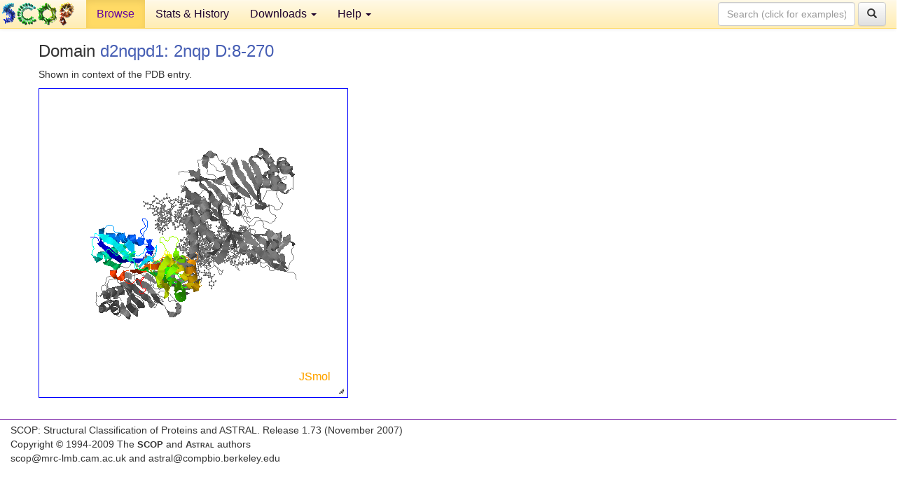

--- FILE ---
content_type: text/html; charset=UTF-8
request_url: http://scop.berkeley.edu/astral/jmolview/?ver=1.73&id=d2nqpd1&context=2
body_size: 2547
content:

<!DOCTYPE html>
<html lang="en">
<head>
<meta charset="utf-8">
<meta http-equiv="X-UA-Compatible" content="IE=edge">
<meta name="viewport" content="width=device-width, initial-scale=1">
<!-- The 3 meta tags above must come first in the head, before other meta tags -->
<meta name="description" content="SCOPe: Structural Classification of Proteins &mdash; extended database, and ASTRAL compendium for protein structure and sequence analysis" >
<meta name="keywords" content="SCOP, SCOPe, ASTRAL, protein structure, evolution, domain, classification">
<title>SCOP 1.73: Structural Classification of Proteins &mdash; extended</title>
<link rel="stylesheet" href="https://ajax.googleapis.com/ajax/libs/jqueryui/1.9.2/themes/smoothness/jquery-ui.css" type="text/css">
<LINK rel="stylesheet" href="http://scop.berkeley.edu/css/lightbox.css" type="text/css">
<!-- custom theme http://getbootstrap.com/customize/?id=c103b402850e953369f8  -->
<link rel="stylesheet" href="http://scop.berkeley.edu/css/bootstrap.min.css" type="text/css">
<link rel="stylesheet" href="http://scop.berkeley.edu/css/bootstrap-theme.min.css" type="text/css">
<LINK rel="stylesheet" href="http://scop.berkeley.edu/css/common.css" type="text/css">
<link rel="apple-touch-icon" sizes="180x180" href="/apple-touch-icon.png">
<link rel="icon" type="image/png" href="/favicon-32x32.png" sizes="32x32">
<link rel="icon" type="image/png" href="/favicon-16x16.png" sizes="16x16">
<link rel="manifest" href="/manifest.json">
<link rel="mask-icon" href="/safari-pinned-tab.svg" color="#5bbad5">
<meta name="theme-color" content="#ffffff">
<script src="http://scop.berkeley.edu/js/JSmol.min.js"></script>
<script src="https://ajax.googleapis.com/ajax/libs/jquery/1.9.1/jquery.min.js"></script>
<script src="https://ajax.googleapis.com/ajax/libs/jqueryui/1.9.2/jquery-ui.min.js"></script>
<script src="http://scop.berkeley.edu/js/lightbox.js"></script>
<script src="http://scop.berkeley.edu/js/jquery.cookie.js"></script>
<!--[if lt IE 9]>
  <script src="https://oss.maxcdn.com/html5shiv/3.7.2/html5shiv.min.js"></script>
  <script src="https://oss.maxcdn.com/respond/1.4.2/respond.min.js"></script>
<![endif]-->
<script src="http://scop.berkeley.edu/js/bootstrap.min.js"></script>
</head>
<body id="tab1">
       <nav class="navbar navbar-default navbar-fixed-top">
      <div class="container-fluid">
        <div class="navbar-header">
	  <button type="button" class="navbar-toggle collapsed" data-toggle="collapse" data-target="#navbar" aria-expanded="false" aria-controls="navbar">
	    <span class="sr-only">Toggle navigation</span>
	    <span class="icon-bar"></span>
	    <span class="icon-bar"></span>
	    <span class="icon-bar"></span>
	  </button>
	  <a class="navbar-brand" href="http://scop.mrc-lmb.cam.ac.uk/scop/">
          <img src="http://scop.berkeley.edu/images/scop_logo_pale_tiny.gif"
               width=106 height=36 alt="SCOP"></a>
	</div> <!-- navbar-header -->
	<div id="navbar" class="collapse navbar-collapse">
	  <ul class="nav navbar-nav">
	    <li class="active">
              <a id="browseref"
                href="http://scop.berkeley.edu/ver=1.73">Browse</a>
            </li>
	    <li>
              <a href="http://scop.berkeley.edu/statistics/ver=1.73">Stats &amp; History</a>
	    </li>
            <li class="dropdown">
	      <a href="http://scop.berkeley.edu/downloads/ver=1.73" class="dropdown-toggle" data-toggle="dropdown" role="button" aria-haspopup="true" aria-expanded="false">Downloads <span class="caret"></span></a>
	      <ul class="dropdown-menu">
	        <li>
		  <a href="http://scop.berkeley.edu/astral/ver=1.73">ASTRAL Sequences &amp; Subsets</a>
	        </li>
	        <li>
	          <a href="http://scop.berkeley.edu/downloads/ver=1.73">Parseable Files &amp; Software</a>
	        </li>
	      </ul>
	    </li>
	    <li class="dropdown">
	      <a href="http://scop.berkeley.edu/help/ver=1.73" class="dropdown-toggle" data-toggle="dropdown" role="button" aria-haspopup="true" aria-expanded="false">Help <span class="caret"></span></a>
	      <ul class="dropdown-menu">
	        <li>
                  <a href="http://scop.berkeley.edu/help/ver=1.73">Online Documentation</a>
	        </li>
	        <li>
                  <a href="http://scop.berkeley.edu/references/ver=1.73">References</a>
	        </li>
	        <li>
                  <a href="http://scop.berkeley.edu/resources/ver=1.73">Related Resources</a>
	        </li>
	        <li>
                  <a href="http://scop.berkeley.edu/search/ver=1.73">Searching</a>
	        </li>
	        <li>
                  <a href="http://scop.berkeley.edu/about/ver=1.73">About</a>
	        </li>
	      </ul>
	    </li>
	  </ul>
          <form class="navbar-form navbar-right" role="search" method=GET action="http://scop.berkeley.edu/search/">
            <div class="form-group">
             <input type=hidden name=ver value="1.73">
             <input id="searchbox" type="text" class="form-control" placeholder="Search (click for examples) &rarr;" name="key">
            </div>
            <button type="submit" class="btn btn-default">
              <span class="glyphicon glyphicon-search" aria-hidden="true"></span>
            </button>
          </form>
        </div> <!-- navbar -->
      </div> <!-- nav container -->
    </nav>

        <div class="container-fluid">
    <div class="row">
    <div class="container"><div class="row"><p>
<h3>Domain <a href="http://scop.berkeley.edu/sunid=138477&ver=1.73" class="sunid" data-sunid="741111" title="d2nqpd1: 2nqp D:8-270 from d.265.1.1 Pseudouridine synthase I TruA" >d2nqpd1: 2nqp D:8-270</a></h3>
<p>Shown in context of the PDB entry.<script type="text/javascript">
    var Info = {
        width: 400,
        height: 400,
	debug: true,
	color: "white",
	use: "HTML5",
	serverURL: "jsmolserver/",
	j2sPath: "../../js/j2s",
	script: "load ../../pdbdata/070926/files/hash/nq/pdb2nqp.ent.gz; select all; color grey; select protein; cartoon only;  display displayed and not solvent; zoom 0;  select protein and 8-270:D; color group;;",
	readyFunction: function(applet) {
	     jmolapplet = applet;
	}
    }

    var jmol = "jmol";
    var jmolapplet;

    $(document).ready(function() {
	$("#outer").resizable({
	    stop: function(event, ui) {
		var container = $('#' + jmolapplet._id + "_appletdiv");
		var parent = container.parent();
		var grandparent = parent.parent();
		var w = Math.round(container.width());
		var h = Math.round(container.height());
		var w2 = Math.round(grandparent.width());
		var h2 = Math.round(grandparent.height());
		parent.width(w2).height(h2);
		container.width(w2).height(h2);
		jmolapplet._applet.viewer.setScreenDimension(w2, h2);
		Jmol._repaint(this, true);
	    }
	});
	Jmol.setDocuument(0);
    });
</script>    
<div id="outer" style="width:400px;height:400px;border:1px solid blue;padding:20px;box-sizing:content-box">
<div id="inner" style="width:100%;height:100%;">
<script type="text/javascript">
     jmol = Jmol.getApplet("jmol", Info);
</script>
</script>
</div>
</div>
</div>

<p></div><p></div>
    </div>
    <div class="row">
      <footer>
    SCOP: Structural Classification of Proteins and ASTRAL.  Release 1.73 (November 2007)
   
      <address>
	                 Copyright &#169; 1994-2009 The <span class="dbbold">SCOP</span>
                    and <span class="dbacro">Astral</span> authors<br>
                    scop@mrc-lmb.cam.ac.uk and
                    astral@compbio.berkeley.edu
	       </address>
      </footer>
    </div>
  </div>
</body>
</html>
